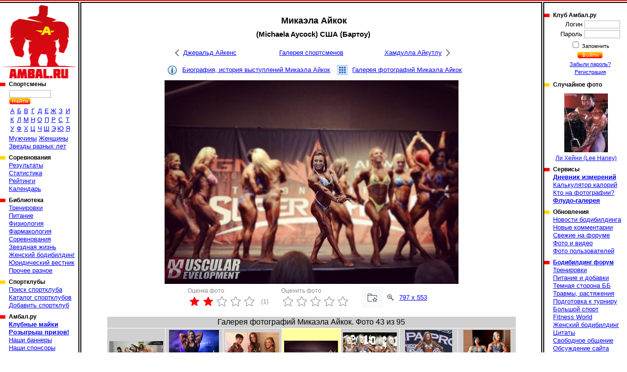

--- FILE ---
content_type: text/html; charset=cp1251
request_url: https://www.ambal.ru/man.php?m=7622&im=270572
body_size: 5107
content:
<!DOCTYPE HTML><html><head><title>Микаэла Айкок (Michaela Aycock), фотографии, биография, соревнования, бодибилдинг</title><link rel="shortcut icon" href="favicon.ico"><meta name="Description" content="Микаэла Айкок (Michaela Aycock)  история выступлений, информация, комментарии. Бодибилдинг, фитнес, пауэрлифтинг, соревнования."><link rel=stylesheet type="text/css" href="st.css"><script language="JavaScript" src="/s.js"></script></head><body bgcolor=ffffff topmargin=0 leftmargin=0 link=0000ff vlink=002299><table width=100% height=100% cellspacing="0" cellpadding="0"><tr height=6><td background=a.gif></td><td><img src=b.gif width=6 height=6 class=imc></td><td background=a.gif></td><td><img src=b.gif width=6 height=6 class=imc></td><td background=a.gif></td></tr><tr valign=top><td><a href=/ id="logo" title="Амбал.Ру"></a><div class="mmn"><div><h3>Спортсмены</a></h3><table id="ltrs"><form action=search.php><tr><td colspan=9 height=27 valign=bottom><input type=text name="src" size=12> <input type=image src=/sr.gif></td></form></tr><tr class="trc"><td><a href=mans.php?l=0>А</a></td><td><a href=mans.php?l=1>Б</a></td><td><a href=mans.php?l=2>В</a></td><td><a href=mans.php?l=3>Г</a></td><td><a href=mans.php?l=4>Д</a></td><td><a href=mans.php?l=5>Е</a></td><td><a href=mans.php?l=6>Ж</a></td><td><a href=mans.php?l=7>З</a></td><td><a href=mans.php?l=8>И</a></td><tr class="trc"><td><a href=mans.php?l=9>К</a></td><td><a href=mans.php?l=10>Л</a></td><td><a href=mans.php?l=11>М</a></td><td><a href=mans.php?l=12>Н</a></td><td><a href=mans.php?l=13>О</a></td><td><a href=mans.php?l=14>П</a></td><td><a href=mans.php?l=15>Р</a></td><td><a href=mans.php?l=16>С</a></td><td><a href=mans.php?l=17>Т</a></td><tr class="trc"><td><a href=mans.php?l=18>У</a></td><td><a href=mans.php?l=19>Ф</a></td><td><a href=mans.php?l=20>Х</a></td><td><a href=mans.php?l=21>Ц</a></td><td><a href=mans.php?l=22>Ч</a></td><td><a href=mans.php?l=23>Ш</a></td><td><a href=mans.php?l=24>Э</a></td><td><a href=mans.php?l=25>Ю</a></td><td><a href=mans.php?l=26>Я</a></td></table><a href=mans.php?fl=1>Мужчины</a> <a href=mans.php?fl=2>Женщины</a> <br><a href=stars.php>Звезды разных лет</a></div><div><h3>Соревнования</h3><a href="/complist.php">Результаты</a><br><a href="/complist.php?st=1">Статистика</a><br><a href="/ranking.php">Рейтинги</a><br><a href="/schedule.php">Календарь</a><br></div><div><h3>Библиотека</a></h3><a href="library.php?c=6">Тренировки</a><br><a href="library.php?c=2">Питание</a><br><a href="library.php?c=10">Физиология</a><br><a href="library.php?c=7">Фармакология</a><br><a href="library.php?c=16">Соревнования</a><br><a href="library.php?c=20">Звездная жизнь</a><br><a href="library.php?c=23">Женский бодибилдинг</a><br><a href="library.php?c=24">Юридический вестник</a><br><a href="library.php?c=19">Прочее разное</a><br></div><div><h3>Спортклубы</h3><a href="/gymfind.php">Поиск спортклуба</a><br><a href="/gyms.php">Каталог спортклубов</a><br><a href="/gymedit.php">Добавить спортклуб</a><br></div><div><h3>Амбал.ру</h3><a href="https://vk.com/market-41928403" target="_blank"><b>Клубные майки</b></a><br><a href="/trophy.php"><b>Розыгрыш призов!</b></a><br><a href="/banners.php">Наши баннеры</a><br><a href="/sponsors.php">Наши спонсоры</a><br><a href="/rules.php">Правила поведения</a><br><a href="/links.php">Полезные ссылки</a><br><a href="/reklama.php"><b>Реклама на сайте</b></a><br><a href="/contacts.php">Контакты</a><br></div></div><noindex><center>

<a href="https://www.ozon.ru/seller/hi-tech-pharmaceuticals-546985/sport-i-otdyh-11000/cratus-labs-100402809/?miniapp=seller_546985&opened=brand" target=_blank><img src="/banners/0108Cratus.gif" width="160" height="370"></a>

<a href="https://oxyelitepro.ru/zhiroszhigateli/" target=_blank><img src="/banners/OxyElitePro 160_370.jpg" width="160" height="370"></a>

</center></noindex></td><td background=c.gif><img src=n.gif width=1 height=1></td><td class=tdc width=90% style="padding:16px"><h1 class="pc">Микаэла Айкок</h1><h2 class="pc">(Michaela Aycock) США (Бартоу)</h2><table id="mnnv"><tr><td><a href=man.php?m=2636>Джеральд Айкенс</a></td><td><a href=mans.php?p=8>Галерея спортсменов</a></td><td><a href=man.php?m=3>Хамдулла Айкутлу</a></td></tr></table><div class="lnln"><a href=man.php?m=7622 class="llinf">Биография, история выступлений Микаэла Айкок</a><a href=gallery.php?tp=1&id=7622 class="llglr">Галерея фотографий Микаэла Айкок</a></div><table id="bgim" width="610"><tr><td><img src=42922765072.jpg title="Микаэла Айкок (Michaela Aycock)" width=600 height=416><a href="man.php?m=7622&im=270571" class="lnbc"></a><a href="man.php?m=7622&im=270573" class="lnfv"></a></td></tr></td></tr></table><div id="vtln"><div id="vtvl">Оценка фото<table><tr><td class="rs">&nbsp;</td><td class="rs">&nbsp;</td><td class="gs">&nbsp;</td><td class="gs">&nbsp;</td><td class="gs">&nbsp;</td><td>(1)</td></tr></table></div><script language="JavaScript">var u=214399457;var h=11838190;var tp=1;var id=270572;var st=0;</script><div id="vtfl" onmouseout=Vs(st)>Оценить фото<table><tr><td id="vtf1" class="gs" onmouseover=Vs(1) onclick=Vt(1)>&nbsp;</td><td id="vtf2" class="gs" onmouseover=Vs(2) onclick=Vt(2)>&nbsp;</td><td id="vtf3" class="gs" onmouseover=Vs(3) onclick=Vt(3)>&nbsp;</td><td id="vtf4" class="gs" onmouseover=Vs(4) onclick=Vt(4)>&nbsp;</td><td id="vtf5" class="gs" onmouseover=Vs(5) onclick=Vt(5)>&nbsp;</td></tr></table></div><a href="javascript:F()" id="fvr" title="Избранное"></a><a href="42922765072c.jpg" title="Микаэла Айкок (Michaela Aycock)" target=im class="mgn">797 x 553</a></div><br><table class=imt><tr><td colspan=7><big>Галерея фотографий Микаэла Айкок. Фото 43 из 95</big></td></tr><tr><td width=14%><a href=man.php?m=7622&im=270569><img src=22819650672s.jpg title="Микаэла Айкок (Michaela Aycock)" width=110 height=73></a></td><td width=14%><a href=man.php?m=7622&im=270570><img src=32550756072s.jpg title="Микаэла Айкок (Michaela Aycock)" width=102 height=120></a></td><td width=14%><a href=man.php?m=7622&im=270571><img src=32291756072s.jpg title="Микаэла Айкок (Michaela Aycock)" width=110 height=110></a></td><td width=14% class=cim><img src=42922765072s.jpg title="Микаэла Айкок (Michaela Aycock)" width=110 height=76></td><td width=14%><a href=man.php?m=7622&im=270573><img src=52663675072s.jpg title="Микаэла Айкок (Michaela Aycock)" width=110 height=110></a></td><td width=14%><a href=man.php?m=7622&im=270574><img src=62306475072s.jpg title="Микаэла Айкок (Michaela Aycock). Tampa Pro 2017" width=96 height=120></a></td><td width=14%><a href=man.php?m=7622&im=270575><img src=72064575072s.jpg title="Микаэла Айкок (Michaela Aycock)" width=96 height=120 onload="StScr()"></a></td></tr><tr><td><a href=man.php?m=7622&im=270569>Фото 40</a></td><td><a href=man.php?m=7622&im=270570>Фото 41</a></td><td><a href=man.php?m=7622&im=270571>Фото 42</a></td><td class=cim>Фото 43</td><td><a href=man.php?m=7622&im=270573>Фото 44</a></td><td><a href=man.php?m=7622&im=270574>Фото 45</a></td><td><a href=man.php?m=7622&im=270575>Фото 46</a></td></tr></table><a name=rl><br></a><h2>Комментарии пользователей</h2><div id="rmls"></div><table id="rmfrm"><form name=f method=post action=#rf><input type=hidden name=win value="абв"><tr><th colspan=4>Добавить свой комментарий</th></tr><tr><td>Текст комментария<td colspan=3><textarea name=rem id="rem" cols="60" rows="2" onfocus="this.rows=10" onBlur="if(f.rem.value=='')f.rem.rows=2;"></textarea><tr><td>Текст относится к<td colspan=3><select name=lnk><option value=1|7622>Спортсмену Микаэла Айкок</option><option value="3|270572" selected>Только к этой фотографии</select><tr><td>Ваше имя</td><td><input type=text name=nm size=30 value=""><td>Ваш E-mail</td><td><input type=text name=eml size=30 value=""><tr><td colspan=4><input type=submit name=addrm value="Добавить свой комментарий"></td></tr></form></table></div><div id="upln"><a href=usrphoto.php?tp=1&id=7622>Загрузить фотографии на сайт</a><a href=usrvideo.php?tp=1&id=7622>Добавить видео на сайт</a></div></td><td background=c.gif><img src=n.gif width=1 height=1></td><td width=170><img src=n.gif width=160 height=5><div class="mmn"><div><h3>Клуб Амбал.ру</h3><table><form method=post><tr><td class=tdr>Логин</td><td><input type=text name=log size=10></td></tr><tr><td class=tdr>Пароль</td><td><input type=password name=pas size=10></td></tr><tr><td colspan=2 class=tdc><small><input type=checkbox name="rmu" id="rmu"><label for="rmu"> Запомнить</label><tr><td colspan=2 class=tdc><input type=image name=lgn src=/ent.gif><small><br><a href=lostpass.php>Забыли пароль?</a><br><a href=register.php>Регистрация</a></td></form></tr></table></div><div><h3>Случайное фото</h3><a href="man.php?m=39&im=105536" id="rpht"><img src=12796355061s.jpg width=89 height=120><br>Ли Хейни (Lee Haney)</a></div><div><h3>Сервисы</h3><a href="/journal.php"><b>Дневник измерений</b></a><br><a href="/calories.php">Калькулятор калорий</a><br><a href="/whois.php">Кто на фотографии?</a><br><a href="/flood.php"><b>Флудо-галерея</b></a><br></div><div><h3>Обновления</h3><a href="/newslist.php">Новости бодибилдинга</a><br><a href="/remarks.php">Новые комментарии</a><br><a href="/frmnew.php">Свежие на форуме</a><br><a href="/newmat.php">Фото и видео</a><br><a href="/users.php">Фото пользователей</a><br></div><div><h3><a href="/forums.php">Бодибилдинг форум</a></h3><a href="forums-trenirovki.htm">Тренировки</a><br><a href="forums-pitanie-i-dobavki.htm">Питание и добавки</a><br><a href="forums-slazhnyi-put-idi-3-tabletki-metana.htm">Темная сторона ББ</a><br><a href="forums-travmy-rastyazheniya.htm">Травмы, растяжения</a><br><a href="forums-podgotovka-k-turniru.htm">Подготовка к турниру</a><br><a href="forums-bolshoi-sport.htm">Большой спорт</a><br><a href="forums-men-s-physique-bikini-world.htm">Fitness World</a><br><a href="forums-zhenskiy-bodibilding.htm">Женский бодибилдинг</a><br><a href="forums-tsitaty.htm">Цитаты</a><br><a href="forums-svobodnoe-obschenie.htm">Свободное общение</a><br><a href="forums-obsuzhdenie-saita.htm">Обсуждение сайта</a><br><a href="forums-vsyakaya-vsyachina.htm">Амбал Маркет</a><br></div></div><noindex><center>  

<a href="https://www.ozon.ru/seller/westpharm-247521/brand/westpharm-87334314/?miniapp=seller_247521" target=_blank><img src="/banners/01081.gif" width="169" height="370"></a>
<script type="text/javascript" src="//vk.com/js/api/openapi.js?121"></script>


<a href="https://www.ozon.ru/product/hi-tech-pharma-russia-hellfire-zhiroszhigatel-hell-faer-90-kapsul-865955847/?from=share_ios&sh=EI7yjBtJdA&utm_campaign=productpage_link&utm_medium=share_button&utm_source=smm" target=_blank><img src="/banners/HITECH3.jpg" width="169" height="370"></a>

<!-- VK Widget -->
<div id="vk_groups"></div><script type="text/javascript">
VK.Widgets.Group("vk_groups", {mode: 0, width: "155", height: "250", color1: 'FFFFFF', color2: '2B587A', color3: '5B7FA6'}, 41928403);
</script></center></noindex></div></td></tr><tr height=6><td background=e.gif></td><td><img src=d.gif width=6 height=6 class=imc></td><td background=e.gif></td><td><img src=d.gif width=6 height=6 class=imc></td><td background=e.gif></td></tr><tr height=45 class=trc><td colspan=2><noindex><script type="text/javascript">(function(m,e,t,r,i,k,a){m[i]=m[i]||function(){(m[i].a=m[i].a||[]).push(arguments)};m[i].l=1*new Date();for (var j = 0; j < document.scripts.length; j++) {if (document.scripts[j].src === r) { return; }}k=e.createElement(t),a=e.getElementsByTagName(t)[0],k.async=1,k.src=r,a.parentNode.insertBefore(k,a)})(window, document,'script','https://mc.yandex.ru/metrika/tag.js', 'ym');ym(39753650,'init',{clickmap:true, ecommerce:"dataLayer", accurateTrackBounce:true, trackLinks:true});</script><noscript><div><img src="https://mc.yandex.ru/watch/39753650" style="position:absolute; left:-9999px;" /></div></noscript>

<a href="https://top.mail.ru/jump?from=1488693">
    <img src="https://top-fwz1.mail.ru/counter?id=1488693;t=295;l=1" style="border:0;" height="31" width="38" alt="Top.Mail.Ru" /></a>
<script type="text/javascript"> (function (d, w, c) { (w[c] = w[c] || []).push(function() { try { w.yaCounter39753650 = new Ya.Metrika({ id:39753650, clickmap:true, trackLinks:true, accurateTrackBounce:true, webvisor:true }); } catch(e) { } }); var n = d.getElementsByTagName("script")[0], s = d.createElement("script"), f = function () { n.parentNode.insertBefore(s, n); }; s.type = "text/javascript"; s.async = true; s.src = "https://mc.yandex.ru/metrika/watch.js"; if (w.opera == "[object Opera]") { d.addEventListener("DOMContentLoaded", f, false); } else { f(); } })(document, window, "yandex_metrika_callbacks"); </script>
<noscript><div><img src="https://mc.yandex.ru/watch/39753650" style="position:absolute; left:-9999px;" alt="" /></div></noscript>
<script type="text/javascript"><!--
document.write("<a href='//www.liveinternet.ru/click' "+
"target=_blank><img src='//counter.yadro.ru/hit?t44.6;r"+
escape(document.referrer)+((typeof(screen)=="undefined")?"":
";s"+screen.width+"*"+screen.height+"*"+(screen.colorDepth?
screen.colorDepth:screen.pixelDepth))+";u"+escape(document.URL)+
";"+Math.random()+
"' title='LiveInternet' "+
" width='31' height='31'><\/a>")
//--></script>
<script type="text/javascript">var _tmr = window._tmr || (window._tmr = []);
_tmr.push({id: "1488693", type: "pageView", start: (new Date()).getTime()});
(function (d, w, id) {
if (d.getElementById(id)) return;
var ts = d.createElement("script"); ts.type = "text/javascript"; ts.async = true; ts.id = id;
ts.src = (d.location.protocol == "https:" ? "https:" : "http:") + "//top-fwz1.mail.ru/js/code.js";
var f = function () {var s = d.getElementsByTagName("script")[0]; s.parentNode.insertBefore(ts, s);};
if (w.opera == "[object Opera]") { d.addEventListener("DOMContentLoaded", f, false); } else { f(); }
})(document, window, "topmailru-code");</script><noscript><div> <img src="//top-fwz1.mail.ru/counter?id=1488693;js=na" style="border:0;position:absolute;left:-9999px;" /></div></noscript></noindex></td><td><small><font color=gray size=-1>&copy; 2026 Амбал.Ру</font><td colspan=2>
    <a href=mail.php><img src=mail.gif width=50 height=34 border=0 title="Отправить нам письмо"></a></td></table></body></html>